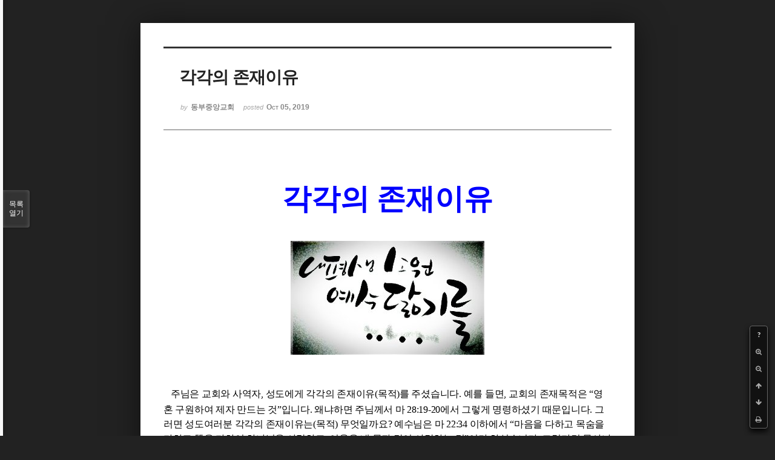

--- FILE ---
content_type: text/html; charset=UTF-8
request_url: http://dbbaptist.dothome.co.kr/xe/index.php?mid=column&document_srl=26076&listStyle=viewer&page=3
body_size: 6368
content:
<!DOCTYPE html>
<html lang="ko">
<head>
<!-- META -->
<meta charset="utf-8">
<meta name="Generator" content="XpressEngine">
<meta http-equiv="X-UA-Compatible" content="IE=edge">
<!-- TITLE -->
<title>동부중앙침례교회</title>
<!-- CSS -->
<link rel="stylesheet" href="/xe/common/css/xe.min.css?20190923214246" />
<link rel="stylesheet" href="/xe/common/js/plugins/ui/jquery-ui.min.css?20190923214246" />
<link rel="stylesheet" href="https://maxcdn.bootstrapcdn.com/font-awesome/4.2.0/css/font-awesome.min.css" />
<link rel="stylesheet" href="/xe/modules/board/skins/sketchbook5/css/board.css?20171201022418" />
<!--[if lt IE 9]><link rel="stylesheet" href="/xe/modules/board/skins/sketchbook5/css/ie8.css?20171201022418" />
<![endif]--><link rel="stylesheet" href="/xe/modules/board/skins/sketchbook5/css/print.css?20171201022418" media="print" />
<link rel="stylesheet" href="/xe/modules/board/skins/sketchbook5/css/jquery.mCustomScrollbar.css?20171201022418" />
<link rel="stylesheet" href="/xe/modules/editor/styles/ckeditor_light/style.css?20190923214246" />
<!-- JS -->
<script>
var current_url = "http://dbbaptist.dothome.co.kr/xe/?mid=column&document_srl=26076&listStyle=viewer&page=3";
var request_uri = "http://dbbaptist.dothome.co.kr/xe/";
var current_mid = "column";
var waiting_message = "서버에 요청 중입니다. 잠시만 기다려주세요.";
var ssl_actions = new Array();
var default_url = "http://dbbaptist.dothome.co.kr/xe/";
</script>
<!--[if lt IE 9]><script src="/xe/common/js/jquery-1.x.min.js?20190923214246"></script>
<![endif]--><!--[if gte IE 9]><!--><script src="/xe/common/js/jquery.min.js?20190923214246"></script>
<!--<![endif]--><script src="/xe/common/js/x.min.js?20190923214246"></script>
<script src="/xe/common/js/xe.min.js?20190923214246"></script>
<script src="/xe/modules/board/tpl/js/board.min.js?20190923214246"></script>
<!-- RSS -->
<!-- ICON -->


<meta name="viewport" content="width=device-width, initial-scale=1, minimum-scale=1, maximum-scale=1, user-scalable=yes, target-densitydpi=medium-dpi" />
<link rel="canonical" href="http://dbbaptist.dothome.co.kr/xe/index.php?mid=column&amp;document_srl=26076" />
<meta name="description" content="각각의 존재이유 주님은 교회와 사역자, 성도에게 각각의 존재이유(목적)를 주셨습니다. 예를 들면, 교회의 존재목적은 &amp;ldquo;영혼 구원하여 제자 만드는 것&amp;rdquo;입니다. 왜냐하면 주님께서 마 28:19-20에서 그렇게 명령하셨기 때문입니다. 그러면 성도여러분 각각의 존재이유는(목적) 무엇일까요? 예수님은 마 22:34 이하에서 &amp;ldquo;마음을 다하고 ..." />
<meta property="og:locale" content="ko_KR" />
<meta property="og:type" content="article" />
<meta property="og:url" content="http://dbbaptist.dothome.co.kr/xe/index.php?mid=column&amp;document_srl=26076" />
<meta property="og:title" content="칼럼 - 각각의 존재이유" />
<meta property="og:description" content="각각의 존재이유 주님은 교회와 사역자, 성도에게 각각의 존재이유(목적)를 주셨습니다. 예를 들면, 교회의 존재목적은 &amp;ldquo;영혼 구원하여 제자 만드는 것&amp;rdquo;입니다. 왜냐하면 주님께서 마 28:19-20에서 그렇게 명령하셨기 때문입니다. 그러면 성도여러분 각각의 존재이유는(목적) 무엇일까요? 예수님은 마 22:34 이하에서 &amp;ldquo;마음을 다하고 ..." />
<meta property="article:published_time" content="2019-10-05T16:32:30+09:00" />
<meta property="article:modified_time" content="2019-10-05T16:39:13+09:00" />
<meta property="og:image" content="http://dbbaptist.dothome.co.kr/xe/./files/attach/images/149/076/026/d07a4602549bee2080d998fe2ed36bd8.jpg" />
<meta property="og:image:width" content="320" />
<meta property="og:image:height" content="188" />
<script type="text/javascript">if (!(location.host=='dbbaptist.dothome.co.kr')){window.location='http://dbbaptist.dothome.co.kr'+location.pathname+location.search}</script>
<style data-id="bdCss">
.bd em,.bd .color{color:#333333;}
.bd .shadow{text-shadow:1px 1px 1px ;}
.bd .bolder{color:#333333;text-shadow:2px 2px 4px ;}
.bd .bg_color{background-color:#333333;}
.bd .bg_f_color{background-color:#333333;background:-webkit-linear-gradient(#FFF -50%,#333333 50%);background:linear-gradient(to bottom,#FFF -50%,#333333 50%);}
.bd .border_color{border-color:#333333;}
.bd .bx_shadow{box-shadow:0 0 2px ;}
.viewer_with.on:before{background-color:#333333;box-shadow:0 0 2px #333333;}
.bd_zine.zine li:first-child,.bd_tb_lst.common_notice tr:first-child td{margin-top:2px;border-top:1px solid #DDD}
.bd_zine .info b,.bd_zine .info a{color:;}
.bd_zine.card h3{color:#333333;}
</style>
<style>
body,input,textarea,select,button,table{font-family:;}
#viewer .rd_trb,#viewer #trackback{display:none}
</style><script>
//<![CDATA[
xe.current_lang = "ko";
xe.cmd_find = "찾기";
xe.cmd_cancel = "취소";
xe.cmd_confirm = "확인";
xe.msg_no_root = "루트는 선택 할 수 없습니다.";
xe.msg_no_shortcut = "바로가기는 선택 할 수 없습니다.";
xe.msg_select_menu = "대상 메뉴 선택";
//]]>
</script>
</head>
<body class="viewer_blk">
<!--#JSPLUGIN:ui--><script>//<![CDATA[
var lang_type = "ko";
var bdLogin = "로그인 하시겠습니까?@/xe/index.php?mid=column&document_srl=26076&listStyle=viewer&page=3&act=dispMemberLoginForm";
jQuery(function($){
	board('#bd_149_26076');
});
//]]></script>

<div id="viewer" class="white viewer_style rd_nav_blk">
	<div id="bd_149_26076" class="bd clear   hover_effect" data-default_style="viewer" data-bdFilesType="" data-bdNavSide="N" style="max-width:px">
		<div id="rd_ie" class="ie8_only"><i class="tl"></i><i class="tc"></i><i class="tr"></i><i class="ml"></i><i class="mr"></i><i class="bl"></i><i class="bc"></i><i class="br"></i></div>
		<div class="rd rd_nav_style2 clear" style="padding:;" data-docSrl="26076">
	
	<div class="rd_hd clear" style="">
		
				
		<div class="blog v" style="text-align:;;">
			<div class="top_area ngeb np_18px" style="text-align:">
															</div>
			<h1 class="font ngeb" style=";-webkit-animation-name:rd_h1_v;-moz-animation-name:rd_h1_v;animation-name:rd_h1_v;">각각의 존재이유</h1>						<div class="btm_area ngeb np_18px" style="text-align:"> 
								<span><small>by </small><b>동부중앙교회</b></span>				<span title="2019.10.05 16:32"><small>posted </small><b class="date">Oct 05, 2019</b></span>															</div>
		</div>		
				
				
				
				
				<div class="rd_nav_side">
			<div class="rd_nav img_tx fr m_btn_wrp">
		<div class="help bubble left m_no">
		<a class="text" href="#" onclick="jQuery(this).next().fadeToggle();return false;">?</a>
		<div class="wrp">
			<div class="speech">
				<h4>단축키</h4>
				<p><strong><i class="fa fa-long-arrow-left"></i><span class="blind">Prev</span></strong>이전 문서</p>
				<p><strong><i class="fa fa-long-arrow-right"></i><span class="blind">Next</span></strong>다음 문서</p>
				<p><strong>ESC</strong>닫기</p>			</div>
			<i class="edge"></i>
			<i class="ie8_only bl"></i><i class="ie8_only br"></i>
		</div>
	</div>	<a class="tg_btn2 bubble m_no" href="#" data-href=".bd_font_select" title="글꼴 선택"><strong>가</strong><i class="arrow down"></i></a>	<a class="font_plus bubble" href="#" title="크게"><i class="fa fa-search-plus"></i><b class="tx">크게</b></a>
	<a class="font_minus bubble" href="#" title="작게"><i class="fa fa-search-minus"></i><b class="tx">작게</b></a>
			<a class="back_to bubble m_no" href="#bd_149_26076" title="위로"><i class="fa fa-arrow-up"></i><b class="tx">위로</b></a>
	<a class="back_to bubble m_no" href="#rd_end_26076" title="(목록) 아래로"><i class="fa fa-arrow-down"></i><b class="tx">아래로</b></a>
	<a class="comment back_to bubble if_viewer m_no" href="#26076_comment" title="댓글로 가기"><i class="fa fa-comment"></i><b class="tx">댓글로 가기</b></a>
	<a class="print_doc bubble m_no this" href="/xe/index.php?mid=column&amp;document_srl=26076&amp;listStyle=viewer&amp;page=3" title="인쇄"><i class="fa fa-print"></i><b class="tx">인쇄</b></a>			</div>		</div>			</div>
	
		
	<div class="rd_body clear">
		
				
				
				<article><!--BeforeDocument(26076,4)--><div class="document_26076_4 xe_content"><!--StartFragment-->
<p class="0" style="text-align: center; line-height: 180%; -ms-word-break: keep-all; mso-pagination: none; mso-padding-alt: 0pt 0pt 0pt 0pt;">&nbsp;</p>

<p>&nbsp;</p>

<p class="0" style="text-align: center; line-height: 180%; -ms-word-break: keep-all; mso-pagination: none; mso-padding-alt: 0pt 0pt 0pt 0pt;"><span style="font-size: 48px;"><span style="background: rgb(255, 255, 255); color: rgb(0, 0, 255); font-family: KoPubWorld바탕체 Light; font-weight: bold; mso-fareast-font-family: KoPubWorld바탕체 Light;">각각의 존재이유</span></span></p>

<p class="0" style="text-align: center; line-height: 180%; -ms-word-break: keep-all; mso-pagination: none; mso-padding-alt: 0pt 0pt 0pt 0pt;"><!--[if !supportEmptyParas]-->&nbsp;<!--[endif]--></p>

<p class="0" style="text-align: center; line-height: 180%; -ms-word-break: keep-all; mso-pagination: none; mso-padding-alt: 0pt 0pt 0pt 0pt;"><o:p></o:p></p>

<p class="0" style="text-align: center; line-height: 180%; -ms-word-break: keep-all; mso-pagination: none; mso-padding-alt: 0pt 0pt 0pt 0pt;">&nbsp;</p>

<p class="0" style="text-align: center; line-height: 180%; mso-pagination: none; mso-padding-alt: 0pt 0pt 0pt 0pt;"><img src="http://dbbaptist.dothome.co.kr/xe/./files/attach/images/149/076/026/d07a4602549bee2080d998fe2ed36bd8.jpg" alt="KGkNSFYnwCE.jpg" style="" /></p>

<p class="0" style="line-height: 180%; mso-pagination: none; mso-padding-alt: 0pt 0pt 0pt 0pt;">&nbsp;</p>

<p class="0" style="line-height: 180%; mso-pagination: none; mso-padding-alt: 0pt 0pt 0pt 0pt;">&nbsp;</p>

<p class="0" style="line-height: 180%; mso-pagination: none; mso-padding-alt: 0pt 0pt 0pt 0pt;"><span lang="EN-US" style="font-size: 7pt; mso-fareast-font-family: KoPubWorld바탕체 Light;">&nbsp;&nbsp; &nbsp;</span><span style="font-size: 16px;"><span style="letter-spacing: -0.2pt; font-family: KoPubWorld바탕체 Light; mso-fareast-font-family: KoPubWorld바탕체 Light; mso-font-width: 98%;">주님은 교회와 사역자</span><span lang="EN-US" style="letter-spacing: -0.2pt; font-family: KoPubWorld바탕체 Light; mso-fareast-font-family: KoPubWorld바탕체 Light; mso-font-width: 98%; mso-ascii-font-family: KoPubWorld바탕체 Light; mso-text-raise: 0pt;">, </span><span style="letter-spacing: -0.2pt; font-family: KoPubWorld바탕체 Light; mso-fareast-font-family: KoPubWorld바탕체 Light; mso-font-width: 98%;">성도에게 각각의 존재이유</span><span lang="EN-US" style="letter-spacing: -0.2pt; font-family: KoPubWorld바탕체 Light; mso-fareast-font-family: KoPubWorld바탕체 Light; mso-font-width: 98%; mso-ascii-font-family: KoPubWorld바탕체 Light; mso-text-raise: 0pt;">(</span><span style="letter-spacing: -0.2pt; font-family: KoPubWorld바탕체 Light; mso-fareast-font-family: KoPubWorld바탕체 Light; mso-font-width: 98%;">목적</span><span lang="EN-US" style="letter-spacing: -0.2pt; font-family: KoPubWorld바탕체 Light; mso-fareast-font-family: KoPubWorld바탕체 Light; mso-font-width: 98%; mso-ascii-font-family: KoPubWorld바탕체 Light; mso-text-raise: 0pt;">)</span><span style="letter-spacing: -0.2pt; font-family: KoPubWorld바탕체 Light; mso-fareast-font-family: KoPubWorld바탕체 Light; mso-font-width: 98%;">를 주셨습니다</span><span lang="EN-US" style="letter-spacing: -0.2pt; font-family: KoPubWorld바탕체 Light; mso-fareast-font-family: KoPubWorld바탕체 Light; mso-font-width: 98%; mso-ascii-font-family: KoPubWorld바탕체 Light; mso-text-raise: 0pt;">. </span><span style="letter-spacing: -0.2pt; font-family: KoPubWorld바탕체 Light; mso-fareast-font-family: KoPubWorld바탕체 Light; mso-font-width: 98%;">예를 들면</span><span lang="EN-US" style="letter-spacing: -0.2pt; font-family: KoPubWorld바탕체 Light; mso-fareast-font-family: KoPubWorld바탕체 Light; mso-font-width: 98%; mso-ascii-font-family: KoPubWorld바탕체 Light; mso-text-raise: 0pt;">, </span><span style="letter-spacing: -0.2pt; font-family: KoPubWorld바탕체 Light; mso-fareast-font-family: KoPubWorld바탕체 Light; mso-font-width: 98%;">교회의 존재목적은 </span><span lang="EN-US" style="letter-spacing: -0.2pt; font-family: KoPubWorld바탕체 Light; mso-fareast-font-family: KoPubWorld바탕체 Light; mso-font-width: 98%; mso-ascii-font-family: KoPubWorld바탕체 Light; mso-text-raise: 0pt;">&ldquo;</span><span style="letter-spacing: -0.2pt; font-family: KoPubWorld바탕체 Light; mso-fareast-font-family: KoPubWorld바탕체 Light; mso-font-width: 98%;">영혼 구원하여 제자 만드는 것</span><span lang="EN-US" style="letter-spacing: -0.2pt; font-family: KoPubWorld바탕체 Light; mso-fareast-font-family: KoPubWorld바탕체 Light; mso-font-width: 98%; mso-ascii-font-family: KoPubWorld바탕체 Light; mso-text-raise: 0pt;">&rdquo;</span><span style="letter-spacing: -0.2pt; font-family: KoPubWorld바탕체 Light; mso-fareast-font-family: KoPubWorld바탕체 Light; mso-font-width: 98%;">입니다</span><span lang="EN-US" style="letter-spacing: -0.2pt; font-family: KoPubWorld바탕체 Light; mso-fareast-font-family: KoPubWorld바탕체 Light; mso-font-width: 98%; mso-ascii-font-family: KoPubWorld바탕체 Light; mso-text-raise: 0pt;">. </span><span style="letter-spacing: -0.2pt; font-family: KoPubWorld바탕체 Light; mso-fareast-font-family: KoPubWorld바탕체 Light; mso-font-width: 98%;">왜냐하면 주님께서 마 </span><span lang="EN-US" style="letter-spacing: -0.2pt; font-family: KoPubWorld바탕체 Light; mso-fareast-font-family: KoPubWorld바탕체 Light; mso-font-width: 98%; mso-ascii-font-family: KoPubWorld바탕체 Light; mso-text-raise: 0pt;">28:19-20</span><span style="letter-spacing: -0.2pt; font-family: KoPubWorld바탕체 Light; mso-fareast-font-family: KoPubWorld바탕체 Light; mso-font-width: 98%;">에서 그렇게 명령하셨기 때문입니다</span><span lang="EN-US" style="letter-spacing: -0.2pt; font-family: KoPubWorld바탕체 Light; mso-fareast-font-family: KoPubWorld바탕체 Light; mso-font-width: 98%; mso-ascii-font-family: KoPubWorld바탕체 Light; mso-text-raise: 0pt;">. </span><span style="letter-spacing: -0.2pt; font-family: KoPubWorld바탕체 Light; mso-fareast-font-family: KoPubWorld바탕체 Light; mso-font-width: 98%;">그러면 성도여러분 각각의 존재이유는</span><span lang="EN-US" style="letter-spacing: -0.2pt; font-family: KoPubWorld바탕체 Light; mso-fareast-font-family: KoPubWorld바탕체 Light; mso-font-width: 98%; mso-ascii-font-family: KoPubWorld바탕체 Light; mso-text-raise: 0pt;">(</span><span style="letter-spacing: -0.2pt; font-family: KoPubWorld바탕체 Light; mso-fareast-font-family: KoPubWorld바탕체 Light; mso-font-width: 98%;">목적</span><span lang="EN-US" style="letter-spacing: -0.2pt; font-family: KoPubWorld바탕체 Light; mso-fareast-font-family: KoPubWorld바탕체 Light; mso-font-width: 98%; mso-ascii-font-family: KoPubWorld바탕체 Light; mso-text-raise: 0pt;">) </span><span style="letter-spacing: -0.2pt; font-family: KoPubWorld바탕체 Light; mso-fareast-font-family: KoPubWorld바탕체 Light; mso-font-width: 98%;">무엇일까요</span><span lang="EN-US" style="letter-spacing: -0.2pt; font-family: KoPubWorld바탕체 Light; mso-fareast-font-family: KoPubWorld바탕체 Light; mso-font-width: 98%; mso-ascii-font-family: KoPubWorld바탕체 Light; mso-text-raise: 0pt;">? </span><span style="letter-spacing: -0.2pt; font-family: KoPubWorld바탕체 Light; mso-fareast-font-family: KoPubWorld바탕체 Light; mso-font-width: 98%;">예수님은 마 </span><span lang="EN-US" style="letter-spacing: -0.2pt; font-family: KoPubWorld바탕체 Light; mso-fareast-font-family: KoPubWorld바탕체 Light; mso-font-width: 98%; mso-ascii-font-family: KoPubWorld바탕체 Light; mso-text-raise: 0pt;">22:34 </span><span style="letter-spacing: -0.2pt; font-family: KoPubWorld바탕체 Light; mso-fareast-font-family: KoPubWorld바탕체 Light; mso-font-width: 98%;">이하에서 </span><span lang="EN-US" style="letter-spacing: -0.2pt; font-family: KoPubWorld바탕체 Light; mso-fareast-font-family: KoPubWorld바탕체 Light; mso-font-width: 98%; mso-ascii-font-family: KoPubWorld바탕체 Light; mso-text-raise: 0pt;">&ldquo;</span><span style="letter-spacing: -0.2pt; font-family: KoPubWorld바탕체 Light; mso-fareast-font-family: KoPubWorld바탕체 Light; mso-font-width: 98%;">마음을 다하고 목숨을 다하고 뜻을 다하여 하나님을 사랑하고</span><span lang="EN-US" style="letter-spacing: -0.2pt; font-family: KoPubWorld바탕체 Light; mso-fareast-font-family: KoPubWorld바탕체 Light; mso-font-width: 98%; mso-ascii-font-family: KoPubWorld바탕체 Light; mso-text-raise: 0pt;">, </span><span style="letter-spacing: -0.2pt; font-family: KoPubWorld바탕체 Light; mso-fareast-font-family: KoPubWorld바탕체 Light; mso-font-width: 98%;">이웃을 내 몸과 같이 사랑하는 것</span><span lang="EN-US" style="letter-spacing: -0.2pt; font-family: KoPubWorld바탕체 Light; mso-fareast-font-family: KoPubWorld바탕체 Light; mso-font-width: 98%; mso-ascii-font-family: KoPubWorld바탕체 Light; mso-text-raise: 0pt;">&rdquo;</span><span style="letter-spacing: -0.2pt; font-family: KoPubWorld바탕체 Light; mso-fareast-font-family: KoPubWorld바탕체 Light; mso-font-width: 98%;">이라 하셨습니다</span><span lang="EN-US" style="letter-spacing: -0.2pt; font-family: KoPubWorld바탕체 Light; mso-fareast-font-family: KoPubWorld바탕체 Light; mso-font-width: 98%; mso-ascii-font-family: KoPubWorld바탕체 Light; mso-text-raise: 0pt;">. </span><span style="letter-spacing: -0.2pt; font-family: KoPubWorld바탕체 Light; mso-fareast-font-family: KoPubWorld바탕체 Light; mso-font-width: 98%;">그렇다면 목사나 목자 같은 목양 사역자의 존재 이유는 무엇일까요</span><span lang="EN-US" style="letter-spacing: -0.2pt; font-family: KoPubWorld바탕체 Light; mso-fareast-font-family: KoPubWorld바탕체 Light; mso-font-width: 98%; mso-ascii-font-family: KoPubWorld바탕체 Light; mso-text-raise: 0pt;">? </span><span style="letter-spacing: -0.2pt; font-family: KoPubWorld바탕체 Light; mso-fareast-font-family: KoPubWorld바탕체 Light; mso-font-width: 98%;">로마서 </span><span lang="EN-US" style="letter-spacing: -0.2pt; font-family: KoPubWorld바탕체 Light; mso-fareast-font-family: KoPubWorld바탕체 Light; mso-font-width: 98%; mso-ascii-font-family: KoPubWorld바탕체 Light; mso-text-raise: 0pt;">8:29</span><span style="letter-spacing: -0.2pt; font-family: KoPubWorld바탕체 Light; mso-fareast-font-family: KoPubWorld바탕체 Light; mso-font-width: 98%;">에서 바울은 </span><span lang="EN-US" style="letter-spacing: -0.2pt; font-family: KoPubWorld바탕체 Light; mso-fareast-font-family: KoPubWorld바탕체 Light; mso-font-width: 98%; mso-ascii-font-family: KoPubWorld바탕체 Light; mso-text-raise: 0pt;">&ldquo;</span><span style="letter-spacing: -0.2pt; font-family: KoPubWorld바탕체 Light; mso-fareast-font-family: KoPubWorld바탕체 Light; mso-font-width: 98%;">예수님을 닮게 만드는 것</span><span lang="EN-US" style="letter-spacing: -0.2pt; font-family: KoPubWorld바탕체 Light; mso-fareast-font-family: KoPubWorld바탕체 Light; mso-font-width: 98%; mso-ascii-font-family: KoPubWorld바탕체 Light; mso-text-raise: 0pt;">&rdquo;</span><span style="letter-spacing: -0.2pt; font-family: KoPubWorld바탕체 Light; mso-fareast-font-family: KoPubWorld바탕체 Light; mso-font-width: 98%;">이라 했습니다</span><span lang="EN-US" style="letter-spacing: -0.2pt; font-family: KoPubWorld바탕체 Light; mso-fareast-font-family: KoPubWorld바탕체 Light; mso-font-width: 98%; mso-ascii-font-family: KoPubWorld바탕체 Light; mso-text-raise: 0pt;">.</span></span></p>

<p class="0" style="line-height: 180%; mso-pagination: none; mso-padding-alt: 0pt 0pt 0pt 0pt;"><span style="font-size: 16px;"><!--[if !supportEmptyParas]-->&nbsp;<!--[endif]--> </span><o:p></o:p></p>

<p class="0" style="line-height: 180%; mso-pagination: none; mso-padding-alt: 0pt 0pt 0pt 0pt; tab-stops: left blank 264.9pt;"><span style="font-size: 16px;"><span style="letter-spacing: -0.2pt; font-family: KoPubWorld바탕체 Light; mso-fareast-font-family: KoPubWorld바탕체 Light; mso-font-width: 98%;">&nbsp;&nbsp;&nbsp; 고린도후서 </span><span lang="EN-US" style="letter-spacing: -0.2pt; font-family: KoPubWorld바탕체 Light; mso-fareast-font-family: KoPubWorld바탕체 Light; mso-font-width: 98%; mso-ascii-font-family: KoPubWorld바탕체 Light; mso-text-raise: 0pt;">3</span><span style="letter-spacing: -0.2pt; font-family: KoPubWorld바탕체 Light; mso-fareast-font-family: KoPubWorld바탕체 Light; mso-font-width: 98%;">장에서 바울은 자신이 주님께서 세우신 주님의 사역자라는 진정한 증명서는 잉크로 쓴 추천서 같은 편지가 아니라 예수님을 닮게 만드는 사역의 열매라고 말하고 있습니다</span><span lang="EN-US" style="letter-spacing: -0.2pt; font-family: KoPubWorld바탕체 Light; mso-fareast-font-family: KoPubWorld바탕체 Light; mso-font-width: 98%; mso-ascii-font-family: KoPubWorld바탕체 Light; mso-text-raise: 0pt;">. </span><span style="letter-spacing: -0.2pt; font-family: KoPubWorld바탕체 Light; mso-fareast-font-family: KoPubWorld바탕체 Light; mso-font-width: 98%;">그렇기 때문에 목양사역자는 사역의 목표가 예수님 닮은 사람을 만들어 내는 것에 둬야 하는 것입니다</span><span lang="EN-US" style="letter-spacing: -0.2pt; font-family: KoPubWorld바탕체 Light; mso-fareast-font-family: KoPubWorld바탕체 Light; mso-font-width: 98%; mso-ascii-font-family: KoPubWorld바탕체 Light; mso-text-raise: 0pt;">. </span><span style="letter-spacing: -0.2pt; font-family: KoPubWorld바탕체 Light; mso-fareast-font-family: KoPubWorld바탕체 Light; mso-font-width: 98%;">그러면 또 이런 질문이 생깁니다</span><span lang="EN-US" style="letter-spacing: -0.2pt; font-family: KoPubWorld바탕체 Light; mso-fareast-font-family: KoPubWorld바탕체 Light; mso-font-width: 98%; mso-ascii-font-family: KoPubWorld바탕체 Light; mso-text-raise: 0pt;">. </span><span style="letter-spacing: -0.2pt; font-family: KoPubWorld바탕체 Light; mso-fareast-font-family: KoPubWorld바탕체 Light; mso-font-width: 98%;">예수님을 닮았다는 증거가 무엇일까</span><span lang="EN-US" style="letter-spacing: -0.2pt; font-family: KoPubWorld바탕체 Light; mso-fareast-font-family: KoPubWorld바탕체 Light; mso-font-width: 98%; mso-ascii-font-family: KoPubWorld바탕체 Light; mso-text-raise: 0pt;">? </span><span style="letter-spacing: -0.2pt; font-family: KoPubWorld바탕체 Light; mso-fareast-font-family: KoPubWorld바탕체 Light; mso-font-width: 98%;">그것은 예수님의 말씀을 통해 분명하게 알 수 있습니다</span><span lang="EN-US" style="letter-spacing: -0.2pt; font-family: KoPubWorld바탕체 Light; mso-fareast-font-family: KoPubWorld바탕체 Light; mso-font-width: 98%; mso-ascii-font-family: KoPubWorld바탕체 Light; mso-text-raise: 0pt;">. </span><span style="letter-spacing: -0.2pt; font-family: KoPubWorld바탕체 Light; mso-fareast-font-family: KoPubWorld바탕체 Light; mso-font-width: 98%;">예수님은 여러 번 당신께서 이 땅에 오신 목적에 대해 섬김을 받으러 온 것이 아니라 섬기러 왔노라고 하셨습니다</span><span lang="EN-US" style="letter-spacing: -0.2pt; font-family: KoPubWorld바탕체 Light; mso-fareast-font-family: KoPubWorld바탕체 Light; mso-font-width: 98%; mso-ascii-font-family: KoPubWorld바탕체 Light; mso-text-raise: 0pt;">. </span><span style="letter-spacing: -0.2pt; font-family: KoPubWorld바탕체 Light; mso-fareast-font-family: KoPubWorld바탕체 Light; mso-font-width: 98%;">또한 예수님은 아버지께서 행하시는 그것을 행하러 오셨다고 하셨습니다</span><span lang="EN-US" style="letter-spacing: -0.2pt; font-family: KoPubWorld바탕체 Light; mso-fareast-font-family: KoPubWorld바탕체 Light; mso-font-width: 98%; mso-ascii-font-family: KoPubWorld바탕체 Light; mso-text-raise: 0pt;">. </span><span style="letter-spacing: -0.2pt; font-family: KoPubWorld바탕체 Light; mso-fareast-font-family: KoPubWorld바탕체 Light; mso-font-width: 98%;">바울은 빌 </span><span lang="EN-US" style="letter-spacing: -0.2pt; font-family: KoPubWorld바탕체 Light; mso-fareast-font-family: KoPubWorld바탕체 Light; mso-font-width: 98%; mso-ascii-font-family: KoPubWorld바탕체 Light; mso-text-raise: 0pt;">2:8</span><span style="letter-spacing: -0.2pt; font-family: KoPubWorld바탕체 Light; mso-fareast-font-family: KoPubWorld바탕체 Light; mso-font-width: 98%;">에서 </span><span lang="EN-US" style="letter-spacing: -0.2pt; font-family: KoPubWorld바탕체 Light; mso-fareast-font-family: KoPubWorld바탕체 Light; mso-font-width: 98%; mso-ascii-font-family: KoPubWorld바탕체 Light; mso-text-raise: 0pt;">&ldquo;</span><span style="letter-spacing: -0.2pt; font-family: KoPubWorld바탕체 Light; mso-fareast-font-family: KoPubWorld바탕체 Light; mso-font-width: 98%;">사람의 모양으로 나타나사 자기를 낮추시고 죽기까지 복종하셨으니 곧 십자가에 죽으심이라</span><span lang="EN-US" style="letter-spacing: -0.2pt; font-family: KoPubWorld바탕체 Light; mso-fareast-font-family: KoPubWorld바탕체 Light; mso-font-width: 98%; mso-ascii-font-family: KoPubWorld바탕체 Light; mso-text-raise: 0pt;">.&rdquo; </span><span style="letter-spacing: -0.2pt; font-family: KoPubWorld바탕체 Light; mso-fareast-font-family: KoPubWorld바탕체 Light; mso-font-width: 98%;">했습니다</span><span lang="EN-US" style="letter-spacing: -0.2pt; font-family: KoPubWorld바탕체 Light; mso-fareast-font-family: KoPubWorld바탕체 Light; mso-font-width: 98%; mso-ascii-font-family: KoPubWorld바탕체 Light; mso-text-raise: 0pt;">. </span><span style="letter-spacing: -0.2pt; font-family: KoPubWorld바탕체 Light; mso-fareast-font-family: KoPubWorld바탕체 Light; mso-font-width: 98%;">그러므로 예수님의 삶을 특징짓는 큰 두 가지는 </span><span lang="EN-US" style="letter-spacing: -0.2pt; font-family: KoPubWorld바탕체 Light; mso-fareast-font-family: KoPubWorld바탕체 Light; mso-font-width: 98%; mso-ascii-font-family: KoPubWorld바탕체 Light; mso-text-raise: 0pt;">&ldquo;</span><span style="letter-spacing: -0.2pt; font-family: KoPubWorld바탕체 Light; mso-fareast-font-family: KoPubWorld바탕체 Light; mso-font-width: 98%;">섬김과 순종</span><span lang="EN-US" style="letter-spacing: -0.2pt; font-family: KoPubWorld바탕체 Light; mso-fareast-font-family: KoPubWorld바탕체 Light; mso-font-width: 98%; mso-ascii-font-family: KoPubWorld바탕체 Light; mso-text-raise: 0pt;">&rdquo;</span><span style="letter-spacing: -0.2pt; font-family: KoPubWorld바탕체 Light; mso-fareast-font-family: KoPubWorld바탕체 Light; mso-font-width: 98%;">이었습니다</span><span lang="EN-US" style="letter-spacing: -0.2pt; font-family: KoPubWorld바탕체 Light; mso-fareast-font-family: KoPubWorld바탕체 Light; mso-font-width: 98%; mso-ascii-font-family: KoPubWorld바탕체 Light; mso-text-raise: 0pt;">.</span></span></p>

<p class="0" style="line-height: 180%; mso-pagination: none; mso-padding-alt: 0pt 0pt 0pt 0pt; tab-stops: left blank 264.9pt;"><span style="font-size: 16px;"><!--[if !supportEmptyParas]-->&nbsp;<!--[endif]--> </span><o:p></o:p></p>

<p class="0" style="line-height: 180%; mso-pagination: none; mso-padding-alt: 0pt 0pt 0pt 0pt; tab-stops: left blank 264.9pt;"><span style="font-size: 16px;"><span style="letter-spacing: -0.2pt; font-family: KoPubWorld바탕체 Light; mso-fareast-font-family: KoPubWorld바탕체 Light; mso-font-width: 98%;">&nbsp;&nbsp;&nbsp; 그렇기 때문에 예수님을 닮아 가는 사람들의 특징도 하나님께서 말씀하시면 토 달지 않고 순종하는 것이고</span><span lang="EN-US" style="letter-spacing: -0.2pt; font-family: KoPubWorld바탕체 Light; mso-fareast-font-family: KoPubWorld바탕체 Light; mso-font-width: 98%; mso-ascii-font-family: KoPubWorld바탕체 Light; mso-text-raise: 0pt;">, </span><span style="letter-spacing: -0.2pt; font-family: KoPubWorld바탕체 Light; mso-fareast-font-family: KoPubWorld바탕체 Light; mso-font-width: 98%;">이웃을 섬기는 사람이 되어 가는 것입니다</span><span lang="EN-US" style="letter-spacing: -0.2pt; font-family: KoPubWorld바탕체 Light; mso-fareast-font-family: KoPubWorld바탕체 Light; mso-font-width: 98%; mso-ascii-font-family: KoPubWorld바탕체 Light; mso-text-raise: 0pt;">. </span><span style="letter-spacing: -0.2pt; font-family: KoPubWorld바탕체 Light; mso-fareast-font-family: KoPubWorld바탕체 Light; mso-font-width: 98%;">그래서 바울은 자신의 추천서가 교회라고 말하는 것입니다</span><span lang="EN-US" style="letter-spacing: -0.2pt; font-family: KoPubWorld바탕체 Light; mso-fareast-font-family: KoPubWorld바탕체 Light; mso-font-width: 98%; mso-ascii-font-family: KoPubWorld바탕체 Light; mso-text-raise: 0pt;">. </span><span style="letter-spacing: -0.2pt; font-family: KoPubWorld바탕체 Light; mso-fareast-font-family: KoPubWorld바탕체 Light; mso-font-width: 98%;">마찬가지로 목자들에게 사역의 성공여부는 목장이 됩니다</span><span lang="EN-US" style="letter-spacing: -0.2pt; font-family: KoPubWorld바탕체 Light; mso-fareast-font-family: KoPubWorld바탕체 Light; mso-font-width: 98%; mso-ascii-font-family: KoPubWorld바탕체 Light; mso-text-raise: 0pt;">. </span><span style="letter-spacing: -0.2pt; font-family: KoPubWorld바탕체 Light; mso-fareast-font-family: KoPubWorld바탕체 Light; mso-font-width: 98%;">목장의 가족이 얼마가 되었든 상관없이 목장의 가족들이 순종과 섬김의 삶을 살고 있느냐입니다</span><span lang="EN-US" style="letter-spacing: -0.2pt; font-family: KoPubWorld바탕체 Light; mso-fareast-font-family: KoPubWorld바탕체 Light; mso-font-width: 98%; mso-ascii-font-family: KoPubWorld바탕체 Light; mso-text-raise: 0pt;">. </span></span></p>

<p class="0" style="line-height: 180%; mso-pagination: none; mso-padding-alt: 0pt 0pt 0pt 0pt; tab-stops: left blank 264.9pt;"><span style="font-size: 16px;"><!--[if !supportEmptyParas]-->&nbsp;<!--[endif]--> </span><o:p></o:p></p>

<p class="0" style="line-height: 180%; mso-pagination: none; mso-padding-alt: 0pt 0pt 0pt 0pt; tab-stops: left blank 264.9pt;"><span style="font-size: 16px;"><span style="letter-spacing: -0.2pt; font-family: KoPubWorld바탕체 Light; mso-fareast-font-family: KoPubWorld바탕체 Light; mso-font-width: 98%;">&nbsp;&nbsp;&nbsp; 그리스도인 부모가 삶을 성공적으로 잘 살았다는 증거가 무엇입니까</span><span lang="EN-US" style="letter-spacing: -0.2pt; font-family: KoPubWorld바탕체 Light; mso-fareast-font-family: KoPubWorld바탕체 Light; mso-font-width: 98%; mso-ascii-font-family: KoPubWorld바탕체 Light; mso-text-raise: 0pt;">? </span><span style="letter-spacing: -0.2pt; font-family: KoPubWorld바탕체 Light; mso-fareast-font-family: KoPubWorld바탕체 Light; mso-font-width: 98%;">자식입니다</span><span lang="EN-US" style="letter-spacing: -0.2pt; font-family: KoPubWorld바탕체 Light; mso-fareast-font-family: KoPubWorld바탕체 Light; mso-font-width: 98%; mso-ascii-font-family: KoPubWorld바탕체 Light; mso-text-raise: 0pt;">. </span><span style="letter-spacing: -0.2pt; font-family: KoPubWorld바탕체 Light; mso-fareast-font-family: KoPubWorld바탕체 Light; mso-font-width: 98%;">자식이 무슨 대학을 나왔느냐</span><span lang="EN-US" style="letter-spacing: -0.2pt; font-family: KoPubWorld바탕체 Light; mso-fareast-font-family: KoPubWorld바탕체 Light; mso-font-width: 98%; mso-ascii-font-family: KoPubWorld바탕체 Light; mso-text-raise: 0pt;">? </span><span style="letter-spacing: -0.2pt; font-family: KoPubWorld바탕체 Light; mso-fareast-font-family: KoPubWorld바탕체 Light; mso-font-width: 98%;">무슨 직장에 다니느냐</span><span lang="EN-US" style="letter-spacing: -0.2pt; font-family: KoPubWorld바탕체 Light; mso-fareast-font-family: KoPubWorld바탕체 Light; mso-font-width: 98%; mso-ascii-font-family: KoPubWorld바탕체 Light; mso-text-raise: 0pt;">? </span><span style="letter-spacing: -0.2pt; font-family: KoPubWorld바탕체 Light; mso-fareast-font-family: KoPubWorld바탕체 Light; mso-font-width: 98%;">이런 스펙이 성공의 척도가 아니라 우리 아이들이 얼마나 하나님을 사랑하고 이웃을 잘 섬기는 사람이 되었느냐</span><span lang="EN-US" style="letter-spacing: -0.2pt; font-family: KoPubWorld바탕체 Light; mso-fareast-font-family: KoPubWorld바탕체 Light; mso-font-width: 98%; mso-ascii-font-family: KoPubWorld바탕체 Light; mso-text-raise: 0pt;">? </span><span style="letter-spacing: -0.2pt; font-family: KoPubWorld바탕체 Light; mso-fareast-font-family: KoPubWorld바탕체 Light; mso-font-width: 98%;">그리고 얼마나 부모의 은혜를 기억하고 부모에게 효를 다하고 있는가</span><span lang="EN-US" style="letter-spacing: -0.2pt; font-family: KoPubWorld바탕체 Light; mso-fareast-font-family: KoPubWorld바탕체 Light; mso-font-width: 98%; mso-ascii-font-family: KoPubWorld바탕체 Light; mso-text-raise: 0pt;">? </span><span style="letter-spacing: -0.2pt; font-family: KoPubWorld바탕체 Light; mso-fareast-font-family: KoPubWorld바탕체 Light; mso-font-width: 98%;">입니다</span><span lang="EN-US" style="letter-spacing: -0.2pt; font-family: KoPubWorld바탕체 Light; mso-fareast-font-family: KoPubWorld바탕체 Light; mso-font-width: 98%; mso-ascii-font-family: KoPubWorld바탕체 Light; mso-text-raise: 0pt;">. </span><span style="letter-spacing: -0.2pt; font-family: KoPubWorld바탕체 Light; mso-fareast-font-family: KoPubWorld바탕체 Light; mso-font-width: 98%;">모든 그리스도인은 잠재적 목양자입니다</span><span lang="EN-US" style="letter-spacing: -0.2pt; font-family: KoPubWorld바탕체 Light; mso-fareast-font-family: KoPubWorld바탕체 Light; mso-font-width: 98%; mso-ascii-font-family: KoPubWorld바탕체 Light; mso-text-raise: 0pt;">. </span><span style="letter-spacing: -0.2pt; font-family: KoPubWorld바탕체 Light; mso-fareast-font-family: KoPubWorld바탕체 Light; mso-font-width: 98%;">자신과 자신에게 맡겨주신 사람들이 예수님을 닮도록 섬기고 돕는 것이 존재의 이유임을 잊지 말아야 합니다</span><span lang="EN-US" style="letter-spacing: -0.2pt; font-family: KoPubWorld바탕체 Light; mso-fareast-font-family: KoPubWorld바탕체 Light; mso-font-width: 98%; mso-ascii-font-family: KoPubWorld바탕체 Light; mso-text-raise: 0pt;">.</span></span></p>

<p>&nbsp;</p></div><!--AfterDocument(26076,4)--></article>
				
					</div>
	
	<div class="rd_ft">
		
				
		<div class="bd_prev_next clear">
					</div>		
				
						
				
		<div class="rd_ft_nav clear">
						
						
						<div class="rd_nav img_tx fr m_btn_wrp">
				<a class="back_to bubble m_no" href="#bd_149_26076" title="위로"><i class="fa fa-arrow-up"></i><b class="tx">위로</b></a>
	<a class="back_to bubble m_no" href="#rd_end_26076" title="(목록) 아래로"><i class="fa fa-arrow-down"></i><b class="tx">아래로</b></a>
	<a class="comment back_to bubble if_viewer m_no" href="#26076_comment" title="댓글로 가기"><i class="fa fa-comment"></i><b class="tx">댓글로 가기</b></a>
	<a class="print_doc bubble m_no this" href="/xe/index.php?mid=column&amp;document_srl=26076&amp;listStyle=viewer&amp;page=3" title="인쇄"><i class="fa fa-print"></i><b class="tx">인쇄</b></a>			</div>					</div>
	</div>
	
		
	</div>
<hr id="rd_end_26076" class="rd_end clear" />		<div id="viewer_lst" class="">
			<button type="button" id="viewer_lst_tg" class="ngeb bg_color">목록<br /><span class="tx_open">열기</span><span class="tx_close">닫기</span></button>
			<h3 class="ui_font">Articles</h3>
			<div id="viewer_lst_scroll">
				<ul>
					<li>
						<a class="clear" href="/xe/index.php?mid=column&amp;document_srl=78815&amp;listStyle=viewer&amp;page=3">
							<span class="tmb"><img src="http://dbbaptist.dothome.co.kr/xe/files/thumbnails/815/078/90x90.crop.jpg?20250809081707" alt="" /></span>							<span class="tl">내 사정을 어떻게 알고</span>
							<span class="meta"><strong></strong>2025.08.09 08:17</span>
						</a>
					</li><li>
						<a class="clear" href="/xe/index.php?mid=column&amp;document_srl=78774&amp;listStyle=viewer&amp;page=3">
							<span class="tmb"><img src="http://dbbaptist.dothome.co.kr/xe/files/thumbnails/774/078/90x90.crop.jpg?20250802092141" alt="" /></span>							<span class="tl">가진 것을 위해 기도하라.</span>
							<span class="meta"><strong></strong>2025.08.02 09:21</span>
						</a>
					</li><li>
						<a class="clear" href="/xe/index.php?mid=column&amp;document_srl=78749&amp;listStyle=viewer&amp;page=3">
							<span class="tmb"><img src="http://dbbaptist.dothome.co.kr/xe/files/thumbnails/749/078/90x90.crop.jpg?20250725231051" alt="" /></span>							<span class="tl">누가 주체인가?</span>
							<span class="meta"><strong></strong>2025.07.25 23:10</span>
						</a>
					</li><li>
						<a class="clear" href="/xe/index.php?mid=column&amp;document_srl=78708&amp;listStyle=viewer&amp;page=3">
							<span class="tmb"><img src="http://dbbaptist.dothome.co.kr/xe/files/thumbnails/708/078/90x90.crop.jpg?20250718224729" alt="" /></span>							<span class="tl">가장 오래된 새 교회</span>
							<span class="meta"><strong></strong>2025.07.18 22:47</span>
						</a>
					</li><li>
						<a class="clear" href="/xe/index.php?mid=column&amp;document_srl=78667&amp;listStyle=viewer&amp;page=3">
							<span class="tmb"><img src="http://dbbaptist.dothome.co.kr/xe/files/thumbnails/667/078/90x90.crop.jpg?20250711184959" alt="" /></span>							<span class="tl">가정 행복의 원리</span>
							<span class="meta"><strong></strong>2025.07.11 18:49</span>
						</a>
					</li><li>
						<a class="clear" href="/xe/index.php?mid=column&amp;document_srl=78617&amp;listStyle=viewer&amp;page=3">
							<span class="tmb"><img src="http://dbbaptist.dothome.co.kr/xe/files/thumbnails/617/078/90x90.crop.jpg?20250704171004" alt="" /></span>							<span class="tl">작심삼일(作心三日) 해결</span>
							<span class="meta"><strong></strong>2025.07.04 17:10</span>
						</a>
					</li><li>
						<a class="clear" href="/xe/index.php?mid=column&amp;document_srl=78581&amp;listStyle=viewer&amp;page=3">
							<span class="tmb"><img src="http://dbbaptist.dothome.co.kr/xe/files/thumbnails/581/078/90x90.crop.jpg?20250628110549" alt="" /></span>							<span class="tl">vip중심의 신앙생활이란?</span>
							<span class="meta"><strong></strong>2025.06.28 11:05</span>
						</a>
					</li><li>
						<a class="clear" href="/xe/index.php?mid=column&amp;document_srl=78504&amp;listStyle=viewer&amp;page=3">
							<span class="tmb"><img src="http://dbbaptist.dothome.co.kr/xe/files/thumbnails/504/078/90x90.crop.jpg?20250620234516" alt="" /></span>							<span class="tl">가장 값진 투자</span>
							<span class="meta"><strong></strong>2025.06.20 23:45</span>
						</a>
					</li><li>
						<a class="clear" href="/xe/index.php?mid=column&amp;document_srl=78431&amp;listStyle=viewer&amp;page=3">
							<span class="tmb"><img src="http://dbbaptist.dothome.co.kr/xe/files/thumbnails/431/078/90x90.crop.jpg?20250614173621" alt="" /></span>							<span class="tl">늙고, 병들고, 죽고</span>
							<span class="meta"><strong></strong>2025.06.14 17:30</span>
						</a>
					</li><li>
						<a class="clear" href="/xe/index.php?mid=column&amp;document_srl=78365&amp;listStyle=viewer&amp;page=3">
							<span class="tmb"><img src="http://dbbaptist.dothome.co.kr/xe/files/thumbnails/365/078/90x90.crop.jpg?20250607183121" alt="" /></span>							<span class="tl">가정교회 잘못된 관행</span>
							<span class="meta"><strong></strong>2025.06.07 18:31</span>
						</a>
					</li>				</ul>
			</div>
			<div id="viewer_pn" class="bd_pg clear">
								 
				<a href="/xe/index.php?mid=column&amp;document_srl=26076&amp;listStyle=viewer&amp;page=1">1</a>								 
				<a href="/xe/index.php?mid=column&amp;document_srl=26076&amp;listStyle=viewer&amp;page=2">2</a>								<strong class="this">3</strong> 
												 
				<a href="/xe/index.php?mid=column&amp;document_srl=26076&amp;listStyle=viewer&amp;page=4">4</a>								 
				<a href="/xe/index.php?mid=column&amp;document_srl=26076&amp;listStyle=viewer&amp;page=5">5</a>								 
				<a href="/xe/index.php?mid=column&amp;document_srl=26076&amp;listStyle=viewer&amp;page=6">6</a>								 
				<a href="/xe/index.php?mid=column&amp;document_srl=26076&amp;listStyle=viewer&amp;page=7">7</a>								 
				<a href="/xe/index.php?mid=column&amp;document_srl=26076&amp;listStyle=viewer&amp;page=8">8</a>								 
				<a href="/xe/index.php?mid=column&amp;document_srl=26076&amp;listStyle=viewer&amp;page=9">9</a>								 
				<a href="/xe/index.php?mid=column&amp;document_srl=26076&amp;listStyle=viewer&amp;page=10">10</a>							</div>			<button type="button" class="tg_close2" onClick="jQuery('#viewer_lst_tg').click();">X</button>
		</div>		</div></div><!-- ETC -->
<div class="wfsr"></div>
<script src="/xe/files/cache/js_filter_compiled/d046d1841b9c79c545b82d3be892699d.ko.compiled.js?20220528160006"></script><script src="/xe/files/cache/js_filter_compiled/1bdc15d63816408b99f674eb6a6ffcea.ko.compiled.js?20220528160006"></script><script src="/xe/files/cache/js_filter_compiled/9b007ee9f2af763bb3d35e4fb16498e9.ko.compiled.js?20220528160006"></script><script src="/xe/addons/autolink/autolink.js?20190923214246"></script><script src="/xe/common/js/plugins/ui/jquery-ui.min.js?20190923214246"></script><script src="/xe/common/js/plugins/ui/jquery.ui.datepicker-ko.js?20190923214246"></script><script src="/xe/modules/board/skins/sketchbook5/js/imagesloaded.pkgd.min.js?20171201022418"></script><script src="/xe/modules/board/skins/sketchbook5/js/jquery.cookie.js?20171201022418"></script><script src="/xe/modules/editor/skins/xpresseditor/js/xe_textarea.min.js?20190923214246"></script><script src="/xe/modules/board/skins/sketchbook5/js/jquery.autogrowtextarea.min.js?20171201022418"></script><script src="/xe/modules/board/skins/sketchbook5/js/board.js?20171201022418"></script><script src="/xe/modules/board/skins/sketchbook5/js/viewer.js?20171201022418"></script><script src="/xe/modules/board/skins/sketchbook5/js/jquery.mousewheel.min.js?20171201022418"></script><script src="/xe/modules/board/skins/sketchbook5/js/jquery.mCustomScrollbar.min.js?20171201022418"></script></body>
</html>
